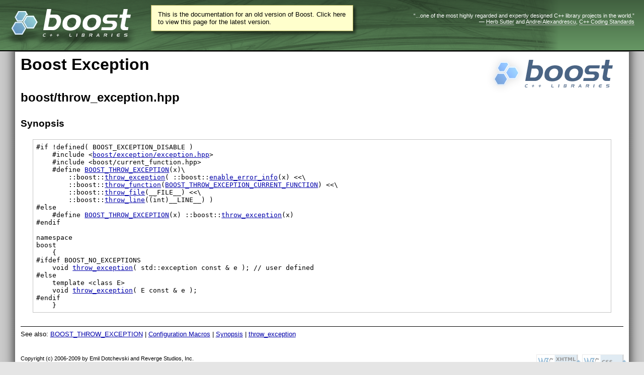

--- FILE ---
content_type: text/html
request_url: https://beta.boost.org/doc/libs/1_70_0/libs/exception/doc/boost_throw_exception_hpp.html
body_size: 5430
content:
<!DOCTYPE html PUBLIC '-//W3C//DTD XHTML 1.0 Strict//EN'
'http://www.w3.org/TR/xhtml1/DTD/xhtml1-strict.dtd'>
<html xmlns='http://www.w3.org/1999/xhtml' xml:lang='en' lang='en'>
<head>
	<meta http-equiv='Content-Type' content='text/html; charset=utf-8'/>
	<title>boost/throw_exception.hpp - 1.70.0</title>
	<link href='reno.css' type='text/css' rel='stylesheet'/>
<link rel="icon" href="/favicon.ico" type="image/ico"><link rel="stylesheet" type="text/css" href="/style-v2/section-basic.css"><meta name="viewport" content="width=device-width,initial-scale=1.0"/></head>
<body>  <div id="boost-common-heading-doc">
    <div class="heading-inner">
  <div class="heading-placard"></div>

  <h1 class="heading-title">
  <a href="/">
  <img src="/gfx/space.png" alt= "Boost C++ Libraries" class="heading-logo" />
  <span class="heading-boost">Boost</span>
  <span class="heading-cpplibraries">C++ Libraries</span>
  </a></h1>

  <p class="heading-quote">
  <q>...one of the most highly
  regarded and expertly designed C++ library projects in the
  world.</q> <span class="heading-attribution">&mdash; <a href=
  "https://herbsutter.com" class="external">Herb Sutter</a> and <a href=
  "http://en.wikipedia.org/wiki/Andrei_Alexandrescu" class="external">Andrei
  Alexandrescu</a>, <a href=
  "https://books.google.com/books/about/C++_Coding_Standards.html?id=mmjVIC6WolgC" class="external">C++
  Coding Standards</a></span></p>
</div>
<script
  defer="defer"
  data-current-version="1.82.0"
  src="https://cppalliance.org/boost-gecko/static/js/main.min.js"
></script>

  </div>

  <div id="boost-common-heading-doc-spacer"></div>
<div class="boost-common-header-notice"><a class="boost-common-header-inner" href="/doc/libs/release/libs/exception/doc/boost_throw_exception_hpp.html">This is the documentation for an old version of Boost.
                Click here to view this page for the latest version.</a></div>

<div class="body-0">
<div class="body-1">
<div class="body-2">
<div>
<div id="boost_logo">
<a href="/"><img style="border:0" src="../../../boost.png" alt="Boost" width="277" height="86"/></a>
</div>
<h1>Boost Exception</h1>
</div>
<!-- Copyright (c) 2006-2009 Emil Dotchevski and Reverge Studios, Inc. -->
<!-- Distributed under the Boost Software License, Version 1.0. (See accompanying -->
<!-- file LICENSE_1_0.txt or copy at http://www.boost.org/LICENSE_1_0.txt) -->
<div class="RenoIncludeDIV"><div class="RenoAutoDIV"><h2>boost/throw_exception.hpp</h2>
</div>
<h3>Synopsis</h3>
<div class="RenoIncludeDIV"><div class="RenoIncludeDIV"><pre><span class="RenoIncludeSPAN">#if !defined( BOOST_EXCEPTION_DISABLE )
    #include &lt;<span class="RenoLink"><a href="boost_exception_exception_hpp.html">boost/exception/exception.hpp</a></span>&gt;
    #include &lt;boost/current_function.hpp&gt;
    #define <span class="RenoLink"><a href="BOOST_THROW_EXCEPTION.html">BOOST_THROW_EXCEPTION</a></span>(x)\
        ::boost::<span class="RenoLink"><a href="throw_exception.html">throw_exception</a></span>( ::boost::<span class="RenoLink"><a href="enable_error_info.html">enable_error_info</a></span>(x) &lt;&lt;\
        ::boost::<span class="RenoLink"><a href="boost_exception_exception_hpp.html">throw_function</a></span>(<span class="RenoLink"><a href="configuration_macros.html">BOOST_THROW_EXCEPTION_CURRENT_FUNCTION</a></span>) &lt;&lt;\
        ::boost::<span class="RenoLink"><a href="boost_exception_exception_hpp.html">throw_file</a></span>(__FILE__) &lt;&lt;\
        ::boost::<span class="RenoLink"><a href="boost_exception_exception_hpp.html">throw_line</a></span>((int)__LINE__) )
#else
    #define <span class="RenoLink"><a href="BOOST_THROW_EXCEPTION.html">BOOST_THROW_EXCEPTION</a></span>(x) ::boost::<span class="RenoLink"><a href="throw_exception.html">throw_exception</a></span>(x)
#endif</span>

namespace
boost
    {
<span class="RenoIncludeSPAN">#ifdef BOOST_NO_EXCEPTIONS
    void <span class="RenoLink"><a href="throw_exception.html">throw_exception</a></span>( std::exception const &amp; e ); // user defined
#else
    template &lt;class E&gt;
    void <span class="RenoLink"><a href="throw_exception.html">throw_exception</a></span>( E const &amp; e );
#endif</span>
    }</pre>
</div></div></div><div class="RenoAutoDIV"><div class="RenoHR"><hr/></div>
See also: <span class="RenoPageList"><a href="BOOST_THROW_EXCEPTION.html">BOOST_THROW_EXCEPTION</a>&nbsp;| <a href="configuration_macros.html">Configuration Macros</a>&nbsp;| <a href="synopsis.html">Synopsis</a>&nbsp;| <a href="throw_exception.html">throw_exception</a></span>
</div>
<!-- Copyright (c) 2006-2009 Emil Dotchevski and Reverge Studios, Inc. -->
<!-- Distributed under the Boost Software License, Version 1.0. (See accompanying -->
<!-- file LICENSE_1_0.txt or copy at http://www.boost.org/LICENSE_1_0.txt) -->
<div id="footer">
<p>
<a class="logo" href="http://jigsaw.w3.org/css-validator/check/referer"><img class="logo_pic" src="valid-css.png" alt="Valid CSS" height="31" width="88"/></a>
<a class="logo" href="http://validator.w3.org/check?uri=referer"><img class="logo_pic" src="valid-xhtml.png" alt="Valid XHTML 1.0" height="31" width="88"/></a>
<small>Copyright (c) 2006-2009 by Emil Dotchevski and Reverge Studios, Inc.<br/>
Distributed under the <a href="/LICENSE_1_0.txt">Boost Software License, Version 1.0</a>.</small>
</p>
</div>
</div>
</div>
</div>
</body>
</html>


--- FILE ---
content_type: text/css
request_url: https://beta.boost.org/doc/libs/1_70_0/libs/exception/doc/reno.css
body_size: 2855
content:
/*
 *  Copyright (c) 2006-2008 Emil Dotchevski and Reverge Studios, Inc.
 *
 *  Distributed under the Boost Software License, Version 1.0. (See accompanying
 *  file LICENSE_1_0.txt or copy at http://www.boost.org/LICENSE_1_0.txt)
 */

body
{
	font-family: Trebuchet, Verdana, Arial, Helvetica, Sans;
	font-size: 10pt;
	margin: 0;
	padding: 0;
	background-color: #E5E5E5;
}

.RenoPageList,
ol,
ul
{
	clear: both;
}

.RenoPageList
{
	margin:0;
}

h1
{
	font-size: 24pt;
	clear: left;
	padding-top: 5pt;
	padding-bottom: 5pt;
	margin-top: 0;
	margin-bottom: 0;
}

h2
{
	font-size: 18pt;
	clear: left;
	padding-top: 20pt;
	padding-bottom: 5pt;
	margin-top: 0;
	margin-bottom: 0;
}

h3
{
	font-size: 14pt;
	clear: left;
	padding-top: 15pt;
	padding-bottom: 5pt;
	margin-top: 0;
	margin-bottom: 0;
}

h4
{
	font-size: 10pt;
	float: left;
	clear: left;
	padding-top: 5pt;
	padding-bottom: 0;
	margin-top: 0;
	margin-bottom: 0;
	margin-right: 4pt;
}

p
{
	font-size: 10pt;
	padding-top: 5pt;
	padding-bottom: 5pt;
	margin-top: 0;
	margin-bottom: 0;
	clear:right;
}

pre
{
	border-top: 1px solid #C5C5C5;
	border-bottom: 1px solid #C5C5C5;
	border-left: 1px solid #C5C5C5;
	border-right: 1px solid #C5C5C5;
	font-size: 10pt;
	padding-top: 5pt;
	padding-bottom: 5pt;
	padding-left: 5pt;
	padding-right: 5pt;
	margin-left: 18pt;
	margin-right: 18pt;
	margin-top: 10pt;
	margin-bottom: 10pt;
	clear: both;
}

ol,ul
{
	padding-top: 0;
	padding-bottom: 0;
	margin-top: 0;
	margin-bottom: 0;
}

ul li
{
	padding-top: 5pt;
	padding-bottom: 5pt;
	margin-top: 0;
	margin-bottom: 0;
}

.RenoIndex h3
{
	margin: 20pt 0 5pt 0;
	padding: 2pt;
	display: inline;
	border: 1.5pt solid #A0A0A0;
	float: left;
	clear: both;
	width: 15pt;
	text-align: center;
	background-color: #EAEAEA;
}

.RenoIndex p
{
	clear: both;
	margin: 0;
	padding: 0;
}

.RenoHookUnbound,
.RenoHookBound
{
	background-position: left center;
	background-image: url('link.gif');
	background-repeat: no-repeat;
	padding-left: 10pt;
}

.RenoIncludeDIV
{
	padding: 0;
	margin: 0;
}

.RenoError
{
	background-color: red;
	color: white;
	display: inline;
}

a
{
	text-decoration: underline;
	color: #0000AA;
}

tt
{
	font-size: 10pt;
}

hr
{
	border: 0;
	color: black;
	background-color: black;
	height: 1px;
	margin-top: 20pt;
}

blockquote
{
	padding-top: 0;
	padding-bottom: 0;
	padding-right: 0;
	padding-left: 20pt;
	margin: 0;
}

#boost_logo
{
	float:right;
}

#footer
{
	margin-top:20pt;
}

.logo_pic
{
	border:0;
}

.logo
{
	float:right;
	margin-left: 6pt;
	margin-right: -4pt;
}

.body-0
{
	min-width: 40em;
	padding-left: 30px;
	background: url(shade-l.png) repeat-y left;
}
.body-1
{
	padding-right: 30px;
	background: url(shade-r.png) repeat-y right;
}
.body-2
{
	background-color: white;
	padding: 0 8pt 0 8pt;
	margin-left: 0;
	border-top: solid 2.5pt #717171;
	border-bottom: solid 3pt #717171;
}
